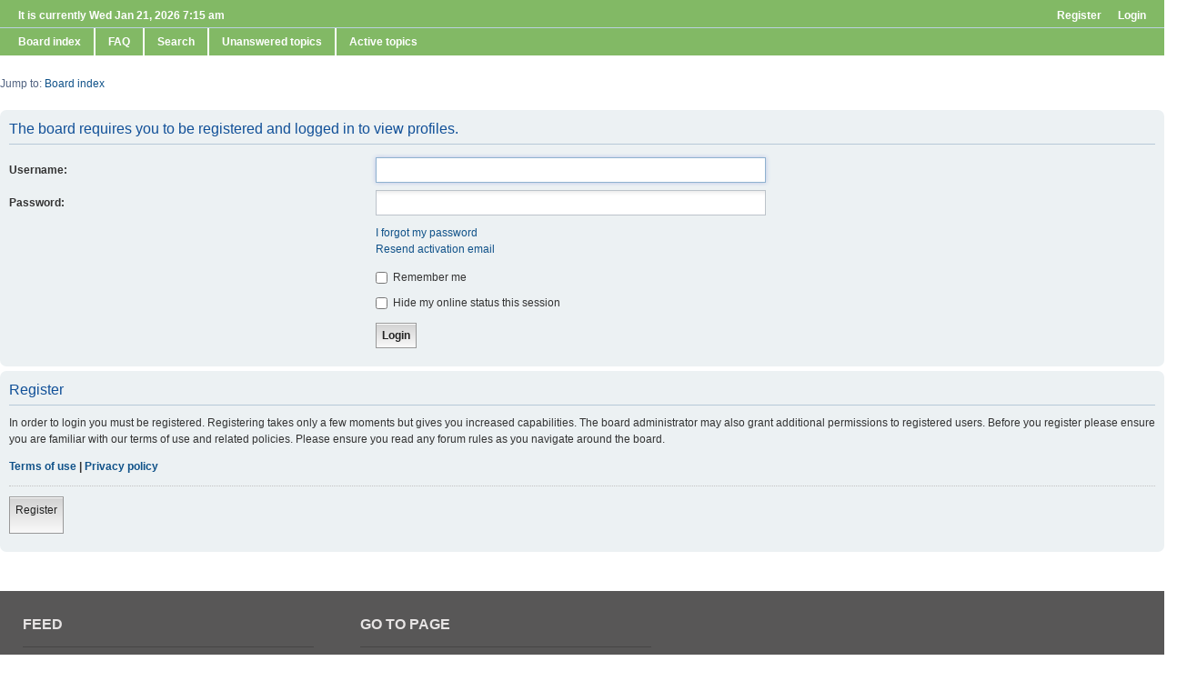

--- FILE ---
content_type: text/html; charset=UTF-8
request_url: https://www.nl-2000.com/forum/memberlist.php?mode=viewprofile&u=7529&sid=33b95b2e0e4edb622e8ef3a1671cc2cb
body_size: 5952
content:
<!DOCTYPE html>
<html dir="ltr" lang="en-gb">
<head>
<meta charset="utf-8" />
<meta http-equiv="X-UA-Compatible" content="IE=edge" />
<meta name="viewport" content="width=device-width, initial-scale=1" />

<title>www.nl-2000.com - Login</title>

	<link rel="alternate" type="application/atom+xml" title="Feed - www.nl-2000.com" href="/forum/feed?sid=f676c641ec7431c92d894e1f1dbc211e">			<link rel="alternate" type="application/atom+xml" title="Feed - New Topics" href="/forum/feed?sid=f676c641ec7431c92d894e1f1dbc211e?mode=topics">				

<!--
	phpBB style name: we_clearblue
	Based on style:   prosilver (this is the default phpBB3 style)
	Original author:  Tom Beddard ( http://www.subBlue.com/ )
	Modified by:      nextgen ( http://xeronix.org/ )
-->


<link href="./styles/prosilver/theme/stylesheet.css?assets_version=32" rel="stylesheet">
<link href="./styles/we_clearblue/theme/stylesheet.css?assets_version=32" rel="stylesheet">
<link href="./styles/prosilver/theme/responsive.css?assets_version=32" rel="stylesheet" media="all and (max-width: 700px)">
<link href="./styles/we_clearblue/theme/responsive.css?assets_version=32" rel="stylesheet" media="all and (max-width: 700px)">



<!--[if lte IE 9]>
	<link href="./styles/prosilver/theme/tweaks.css?assets_version=32" rel="stylesheet">
<![endif]-->





<!--[if lt IE 9]>
	<script type="text/javascript" src="./styles/we_clearblue/template/html5shiv.min.js"></script>
<![endif]-->

</head>
<body id="phpbb" class="nojs notouch section-memberlist ltr  logged-out">


<div id="wrap">
	<a id="top" class="anchor" accesskey="t"></a>

	<div class="inventea-wrapper">
		<nav class="inventea-user-bar">
			<div class="dropdown-container hidden inventea-mobile-dropdown-menu">
    <a href="#" class="dropdown-trigger inventea-toggle"><i class="fa fa-bars"></i></a>
    <div class="dropdown hidden">
        <div class="pointer"><div class="pointer-inner"></div></div>
        <ul class="dropdown-contents" role="menubar">
                        <li><a href="./index.php?sid=f676c641ec7431c92d894e1f1dbc211e" role="menuitem"><i class="fa fa-fw fa-home"></i> Board index</a></li>

            
            <li><a href="/forum/help/faq?sid=f676c641ec7431c92d894e1f1dbc211e" role="menuitem"><i class="fa fa-fw fa-info-circle"></i> FAQ</a></li>

            
                            <li><a href="./search.php?sid=f676c641ec7431c92d894e1f1dbc211e" role="menuitem"><i class="fa fa-fw fa-search"></i> Search</a></li>
                                                                <li><a href="./search.php?search_id=unanswered&amp;sid=f676c641ec7431c92d894e1f1dbc211e" role="menuitem"><i class="fa fa-fw fa-comment-o"></i> Unanswered topics</a></li>
                <li><a href="./search.php?search_id=active_topics&amp;sid=f676c641ec7431c92d894e1f1dbc211e" role="menuitem"><i class="fa fa-fw fa-check-circle-o"></i> Active topics</a></li>
            
            
                                                        
                        
                    </ul>
    </div>
</div>

			
			<ul class="linklist bulletin inventea-user-menu" role="menubar">
				
									<li class="small-icon icon-logout rightside" data-skip-responsive="true"><a href="./ucp.php?mode=login&amp;redirect=memberlist.php%3Fmode%3Dviewprofile%26u%3D7529&amp;sid=f676c641ec7431c92d894e1f1dbc211e" title="Login" accesskey="x" role="menuitem">Login</a></li>
											<li class="small-icon icon-register rightside" data-skip-responsive="true"><a href="./ucp.php?mode=register&amp;sid=f676c641ec7431c92d894e1f1dbc211e" role="menuitem">Register</a></li>
														
																							
				
				<li class="small-icon leftside">It is currently Wed Jan 21, 2026 7:15 am</li>
			</ul>
		</nav>
	</div>

	<header class="inventea-header">
		<div class="inventea-dashboard" role="banner"> 
				
			<div class="inventea-sitename">
			</div>
				</div>
	</header>

	<div class="inventea-wrapper">
		<div class="inventea-forum-bar">
						<nav role="navigation">
	<ul class="linklist bulletin inventea-forum-menu" role="menubar">
		
				<li data-skip-responsive="true"><a href="./index.php?sid=f676c641ec7431c92d894e1f1dbc211e" title="Board index" role="menuitem">Board index</a></li>
		<li><a href="/forum/help/faq?sid=f676c641ec7431c92d894e1f1dbc211e" rel="help" title="Frequently Asked Questions" role="menuitem">FAQ</a></li>
		<li data-skip-responsive="true"><a href="./search.php?sid=f676c641ec7431c92d894e1f1dbc211e" role="menuitem">Search</a></li>
										
					<li data-skip-responsive="true"><a href="./search.php?search_id=unanswered&amp;sid=f676c641ec7431c92d894e1f1dbc211e" role="menuitem">Unanswered topics</a></li>
			<li data-skip-responsive="true"><a href="./search.php?search_id=active_topics&amp;sid=f676c641ec7431c92d894e1f1dbc211e" role="menuitem">Active topics</a></li>
		
				
			</ul>
</nav>
		</div>

		<div class="inventea-content" role="main">
			
			<ul id="nav-breadcrumbs" class="linklist" role="menubar">
												<li class="small-icon icon-home inventea-breadcrumbs" data-skip-responsive="true">
					Jump to: 										<span class="crumb" itemtype="http://data-vocabulary.org/Breadcrumb" itemscope=""><a href="./index.php?sid=f676c641ec7431c92d894e1f1dbc211e" accesskey="h" data-navbar-reference="index" itemprop="url"><span itemprop="title">Board index</span></a></span>
														</li>
							</ul>

			
			
<form action="./ucp.php?mode=login&amp;sid=f676c641ec7431c92d894e1f1dbc211e" method="post" id="login" data-focus="username">
<div class="panel">
	<div class="inner">

	<div class="content">
		<h2 class="login-title">The board requires you to be registered and logged in to view profiles.</h2>

		<fieldset class="fields1">
				<dl>
			<dt><label for="username">Username:</label></dt>
			<dd><input type="text" tabindex="1" name="username" id="username" size="25" value="" class="inputbox autowidth" /></dd>
		</dl>
		<dl>
			<dt><label for="password">Password:</label></dt>
			<dd><input type="password" tabindex="2" id="password" name="password" size="25" class="inputbox autowidth" autocomplete="off" /></dd>
							<dd><a href="/forum/user/forgot_password?sid=f676c641ec7431c92d894e1f1dbc211e">I forgot my password</a></dd>				<dd><a href="./ucp.php?mode=resend_act&amp;sid=f676c641ec7431c92d894e1f1dbc211e">Resend activation email</a></dd>					</dl>
						<dl>
			<dt>&nbsp;</dt>
			<dd><label for="autologin"><input type="checkbox" name="autologin" id="autologin" tabindex="4" /> Remember me</label></dd>			<dd><label for="viewonline"><input type="checkbox" name="viewonline" id="viewonline" tabindex="5" /> Hide my online status this session</label></dd>
		</dl>
		
		<input type="hidden" name="redirect" value="./memberlist.php?mode=viewprofile&amp;u=7529&amp;sid=f676c641ec7431c92d894e1f1dbc211e" />
<input type="hidden" name="creation_time" value="1768972507" />
<input type="hidden" name="form_token" value="e95eeac842398e135ceb93e9e85efbda345cdd46" />

		
		<dl>
			<dt>&nbsp;</dt>
			<dd><input type="hidden" name="sid" value="f676c641ec7431c92d894e1f1dbc211e" />
<input type="submit" name="login" tabindex="6" value="Login" class="button1" /></dd>
		</dl>
		</fieldset>
	</div>

		</div>
</div>


	<div class="panel">
		<div class="inner">

		<div class="content">
			<h3>Register</h3>
			<p>In order to login you must be registered. Registering takes only a few moments but gives you increased capabilities. The board administrator may also grant additional permissions to registered users. Before you register please ensure you are familiar with our terms of use and related policies. Please ensure you read any forum rules as you navigate around the board.</p>
			<p><strong><a href="./ucp.php?mode=terms&amp;sid=f676c641ec7431c92d894e1f1dbc211e">Terms of use</a> | <a href="./ucp.php?mode=privacy&amp;sid=f676c641ec7431c92d894e1f1dbc211e">Privacy policy</a></strong></p>
			<hr class="dashed" />
			<p><a href="./ucp.php?mode=register&amp;sid=f676c641ec7431c92d894e1f1dbc211e" class="button2">Register</a></p>
		</div>

		</div>
	</div>

</form>

					</div>
</div>

<img src="/forum/cron/cron.task.core.tidy_warnings?sid=f676c641ec7431c92d894e1f1dbc211e" width="1" height="1" alt="cron" />
<div class="inventea-footer-wrapper">
	<div id="page-footer" class="inventea-footer" role="contentinfo">
		<div class="inventea-widgets-wrapper">
							<div class="inventea-widget inventea-list-widget">
					<h4 class="inventea-widget-title">Feed</h4>

					<ul class="inventea-widget-links">
						<li class="inventea-widget-links-item"><i class="fa fa-rss fa-fw"></i> <a href="/forum/feed?sid=f676c641ec7431c92d894e1f1dbc211e" title="Feed - www.nl-2000.com">www.nl-2000.com</a></li>																		<li class="inventea-widget-links-item"><i class="fa fa-rss fa-fw"></i> <a href="/forum/feed?sid=f676c641ec7431c92d894e1f1dbc211e?mode=topics" title="Feed - New Topics">New Topics</a></li>																							</ul>
				</div>
			
			<div class="inventea-widget inventea-list-widget">
				<h4 class="inventea-widget-title">Go to page</h4>

				<ul class="inventea-widget-links">
										<li class="inventea-widget-links-item"><i class="fa fa-search fa-fw"></i> <a href="./search.php?sid=f676c641ec7431c92d894e1f1dbc211e" title="Search">Advanced search</a></li>																									<li class="inventea-widget-links-item"><i class="fa fa-trash fa-fw"></i> <a href="./ucp.php?mode=delete_cookies&amp;sid=f676c641ec7431c92d894e1f1dbc211e" data-ajax="true" data-refresh="true">Delete cookies</a></li>					<li class="inventea-widget-links-item"><i class="fa fa-clock-o fa-fw"></i> All times are <span title="UTC+2">UTC+02:00</span></li>
				</ul>
			</div>

			<!--
			Short description about your website or project. If you don't like to display
			this widget, just remove the whole <div> (lines 46-63) or comment it.
			Feel free to modify the social buttons below. For more icons visit:
			http://fortawesome.github.io/Font-Awesome/icons/#brand
			-->
			<div class="inventea-widget inventea-text-widget">
<!--
				<h4 class="inventea-widget-title">About us</h4>

				<p>Lorem ipsum dolor sit amet, consectetur adipiscing elit. In porttitor lectus quis mattis aliquet.
				Cras in nibh et eros porttitor facilisis. Nunc egestas eget leo vel dapibus. Cum sociis natoque
				penatibus et magnis dis parturient montes, nascetur ridiculus mus. Suspendisse potenti.
				Cum sociis natoque penatibus et magnis dis parturient montes, nascetur ridiculus mus.
				Nunc rutrum dui ipsum, ac tincidunt felis pharetra sed. Aenean viverra sagittis interdum.</p>

				<ul class="inventea-social-icons">
					<li class="inventea-social-icons-item"><a href="https://www.facebook.com/inventea"><i class="fa fa-facebook"></i></a></li>
					<li class="inventea-social-icons-item"><a href="https://plus.google.com/+INVENTEA"><i class="fa fa-google-plus"></i></a></li>
					<li class="inventea-social-icons-item"><a href="https://twitter.com/inventea"><i class="fa fa-twitter"></i></a></li>
					<li class="inventea-social-icons-item"><a href="#"><i class="fa fa-instagram"></i></a></li>
					<li class="inventea-social-icons-item"><a href="#"><i class="fa fa-pinterest"></i></a></li>
					<li class="inventea-social-icons-item"><a href="#"><i class="fa fa-linkedin"></i></a></li>
				</ul>
-->
			</div> 
		</div>

		<div class="inventea-breadcrumbs-container">
			<ul class="linklist inventea-breadcrumbs">
												<li class="small-icon icon-home inventea-breadcrumbs" data-skip-responsive="true">
					Jump to: 										<span class="crumb" itemtype="http://data-vocabulary.org/Breadcrumb" itemscope=""><a href="./index.php?sid=f676c641ec7431c92d894e1f1dbc211e" accesskey="h" data-navbar-reference="index" itemprop="url"><span itemprop="title">Board index</span></a></span>
														</li>
							</ul>
		</div>

		<footer class="inventea-credits" role="contentinfo">
						Powered by <a href="https://www.phpbb.com/">phpBB</a>&reg; Forum Software &copy; phpBB Limited<br />
			Style we_clearblue created by <a href="https://inventea.com" title="phpBB styles, HTML5 &amp; CSS3 templates">INVENTEA</a>
											</footer>
	</div>
</div>

<div id="darkenwrapper" data-ajax-error-title="AJAX error" data-ajax-error-text="Something went wrong when processing your request." data-ajax-error-text-abort="User aborted request." data-ajax-error-text-timeout="Your request timed out; please try again." data-ajax-error-text-parsererror="Something went wrong with the request and the server returned an invalid reply.">
	<div id="darken">&nbsp;</div>
</div>

<div id="phpbb_alert" class="phpbb_alert" data-l-err="Error" data-l-timeout-processing-req="Request timed out.">
	<a href="#" class="alert_close"></a>
	<h3 class="alert_title">&nbsp;</h3><p class="alert_text"></p>
</div>
<div id="phpbb_confirm" class="phpbb_alert">
	<a href="#" class="alert_close"></a>
	<div class="alert_text"></div>
</div>

</div>

<script type="text/javascript" src="./assets/javascript/jquery-3.6.0.min.js?assets_version=32"></script>
<script type="text/javascript" src="./assets/javascript/core.js?assets_version=32"></script>


<script src="./styles/prosilver/template/forum_fn.js?assets_version=32"></script>
<script src="./styles/prosilver/template/ajax.js?assets_version=32"></script>



<script type="text/javascript">	
document.domain = 'nl-2000.com'; // MANDATORY! // Set/Change this value to fit your domain (example: axew3.com (or leave localhost if on localhost)) 
var wordpress_url_page_forum = 'https://www.nl-2000.com/forums'; // MANDATORY! // (DO NOT ADD/INCLUDE final slash here) Url that point to your iframed wordpress forum page

var w3all_doc_domain = document.domain;
var w3allappend = false;
var boardU = "https://www.nl-2000.com/forum/";

// Lightbox correct scroll fix:
// https://www.axew3.com/w3/forums/viewtopic.php?f=13&t=885
// remove /* and */ to activate, also more below to complete ...
/*
$(".postimage").on("click", function(event) {
var pos = event.pageY - 100;
 $(parent.window).scrollTop( 200 );
var el = document.getElementById("lightbox");
$("#lightboxOverlay").on("click", function() {
$(parent.window).scrollTop( pos );
});
$(".lb-close").on("click", function() {
$(parent.window).scrollTop( pos );
});
$(".lightbox").on("click", function() {
$(parent.window).scrollTop( pos );
});
});
*/

function w3allNormalize_phpBBUrl(href){
// try to 'normalize' passed relative links: needed all after last slash /
// exception are kind of passed urls like: /phpbb323/app.php/help/faq
// and if SEO mods that may assign some different kind of links values
// by the way, SEO absolute urls http(s) should be (all?) already considered here ...
var phpbbRUrl = href.split(/^.+?(\w+.+)$/);
if( href.indexOf('app.php') > -1 ){ // since the previous not 'normalize' this type of passed value (and may miss something else)
	 phpbburl = href.split(/^.+?(app\.php.+)$/);
	 w3allappend = phpbburl[1];
 } else if ( /^https?/ig.exec(href) !== null ){ // absolute http(s) passed: try to 'normalize' a possible seo mod
   phpbburl = href.split(boardU);
	 w3allappend = phpbburl[1];
 } else if ( phpbbRUrl[1] && phpbbRUrl[1].length > 1 ){ // 'normalize' any other
   w3allappend = phpbbRUrl[1];
 } else if ( phpbbRUrl[0].length > 1 ){
   w3allappend = phpbbRUrl[0];
   }
// ... if still not normalized
if(/^\W/ig.exec(w3allappend) !== null){
 	w3allappend = w3allappend.split(/^.+?(\w+.+)$/);
 	if(w3allappend[1]){
 		w3allappend = w3allappend[1];
 	}
 	if ( w3allappend[1] && w3allappend[1].charAt(0) == '/' ){
 		w3allappend = w3allappend[1].substr(1);
 	}
}
return w3allappend;
}
 
$(document).on("click", "a", function(e) {
  var href = $(this).attr("href");

if( /[^-0-9A-Za-z\._#\:\?\/=&%]/ig.exec(href) !== null ){
	return;
}

if( /\/adm\//ig.exec(href) !== null ){
e.preventDefault();
window.open(href,'_blank');
return;
}
if( /posting\.php\?mode=[reply|post|bump]/ig.exec(href) !== null || /mcp\.php\?/ig.exec(href) !== null ){
var w3allNOappend = true;
}
// check if link point to external resource
 if ((this.href.indexOf(boardU) > -1) != true){
 if(/^(f|ht)tps?:\/\//i.test(href)){
	e.preventDefault(); // prevent load as we are inside
	parent.location.replace(href);
  return;
 }
}
// check for # short links like on FAQ page
if ( href.charAt(0) == '#' ){
 return;
}

w3allappend = w3allNormalize_phpBBUrl(href);
   var w3all_parent_element_id = $(this).parent().get( 0 ).id; // detect click x ... (ex: return ID smiley-box, onclick post smiles) ... // detect and avoid/allow certain behaviors
   var w3all_onclick_smile  = (w3all_parent_element_id.indexOf('smiley-box') > -1);
   var w3all_onview_topic  = (href.indexOf('viewtopic.php') > -1);
   var w3all_onview_attach  = (href.indexOf('file.php') > -1);
   var w3all_onreview_post = /#[review]+/ig.exec(href);
   var w3all_ck_quickmod  = (href.indexOf('quickmod') > -1);
   var w3all_onreply_topic  = (href.indexOf('mode=reply') > -1);
   var w3all_ck_onindex  = (href.indexOf('index.php') > -1);

// complete Lightbox correct attachment display // activate removing /* and */ 
// or used to open on new tab attachments
/*
if(w3all_onview_attach !== false){
e.preventDefault();
window.open(href,'_blank');
return;
} */

if ( w3all_onclick_smile == false && w3all_onview_attach == false && w3all_onreview_post == null ) {
  if ('parentIFrame' in window) window.parentIFrame.scrollTo(0,50); // change 50 to another value may 0 or 100 or 500. Top distance gap in px when page scroll top
  }
if ('parentIFrame' in window){
  if( typeof w3allNOappend == 'undefined' ){
    window.parentIFrame.sendMessage(w3allappend);
  }
 }
});
 
///////////////////////////////////////////////////////////////////////////
// w3all Ajax UPDATES for phpBB events
 
//if (window.frameElement) { // if in iframe 
//if ('parentIFrame' in window){
if(window.self !== window.top){
var pmn = "0"; 
var w3all_phpbb_u_logged = ""; 
// to send to wp at once here 
var w3appendevents = '#w3all_phpbbpmcount=' + pmn + '#w3all_phpbb_u_logged=' + w3all_phpbb_u_logged; 
if(w3appendevents.indexOf('w3allmchatif') == -1){
//if(parent.location.href.indexOf(wordpress_url_page_forum) > -1){
parent.w3all_ajaxup_from_phpbb(w3appendevents); 
//}
} 
// fix vertical iframe centered on viewtopic.php, preview or where # anchor etc (but skip on iOS)
var w3iOS = !!navigator.platform && /iPad|iPhone|iPod/.test(navigator.platform);
if(w3iOS == false){
$(window).load(function() {
var bd = document.getElementsByTagName("body");
for (var i = 0; i < bd.length; i++) { 
    var bdID = bd[i].getAttribute("id"); 
}
var elt = document.getElementById(bdID);	
elt.setAttribute("style", "position:fixed;top:0%;left:0%;width:100%;margin:0px;");
});
}

$( "a" ).contextmenu(function() {
 var ohref = $(this).attr("href");
 var href = this.href; // treath like an external because only open New tab or New window
  d = w3allNormalize_phpBBUrl(href);
  hrefEnc = window.btoa(unescape(encodeURIComponent(d)));
  href1 =  wordpress_url_page_forum + '/?w3=' + hrefEnc;  
    
  $(this).attr("href", href1); // send out encoded
  $(this).mouseleave(function() { // reset (replaced 'mouseup')
  $(this).attr("href", ohref);
  });
});
 
} // END if (window.frameElement) {
</script>
<script type="text/javascript" src="https://www.nl-2000.com/forum/iframeResizer.contentWindow.min.js" defer></script>

</body>
</html>
